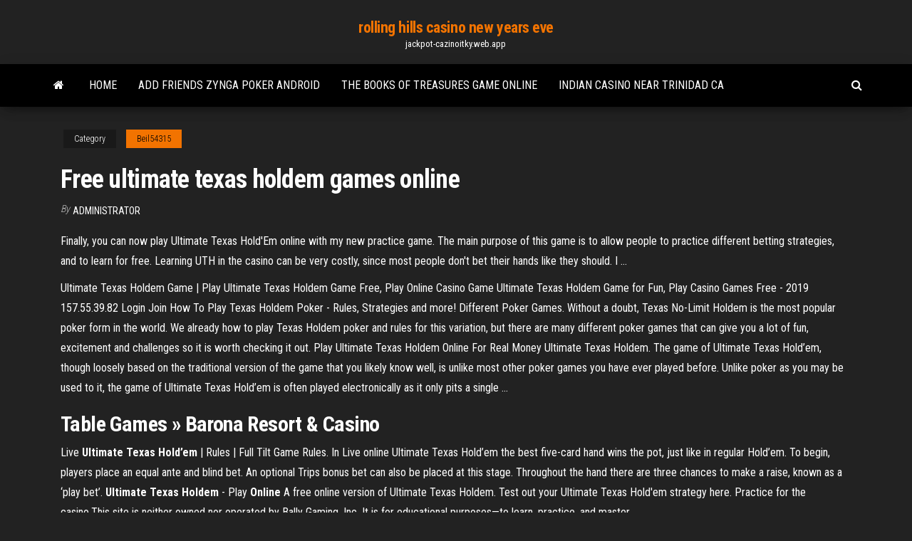

--- FILE ---
content_type: text/html; charset=utf-8
request_url: https://jackpot-cazinoitky.web.app/beil54315nisu/free-ultimate-texas-holdem-games-online-rat.html
body_size: 4626
content:
<!DOCTYPE html>
<html lang="en-US">
    <head>
        <meta http-equiv="content-type" content="text/html; charset=UTF-8" />
        <meta http-equiv="X-UA-Compatible" content="IE=edge" />
        <meta name="viewport" content="width=device-width, initial-scale=1" />  
        <title>Free ultimate texas holdem games online matlj</title>
<link rel='dns-prefetch' href='//fonts.googleapis.com' />
<link rel='dns-prefetch' href='//s.w.org' />
<script type="text/javascript">
			window._wpemojiSettings = {"baseUrl":"https:\/\/s.w.org\/images\/core\/emoji\/12.0.0-1\/72x72\/","ext":".png","svgUrl":"https:\/\/s.w.org\/images\/core\/emoji\/12.0.0-1\/svg\/","svgExt":".svg","source":{"concatemoji":"http:\/\/jackpot-cazinoitky.web.app/wp-includes\/js\/wp-emoji-release.min.js?ver=5.3"}};
			!function(e,a,t){var r,n,o,i,p=a.createElement("canvas"),s=p.getContext&&p.getContext("2d");function c(e,t){var a=String.fromCharCode;s.clearRect(0,0,p.width,p.height),s.fillText(a.apply(this,e),0,0);var r=p.toDataURL();return s.clearRect(0,0,p.width,p.height),s.fillText(a.apply(this,t),0,0),r===p.toDataURL()}function l(e){if(!s||!s.fillText)return!1;switch(s.textBaseline="top",s.font="600 32px Arial",e){case"flag":return!c([1270,65039,8205,9895,65039],[1270,65039,8203,9895,65039])&&(!c([55356,56826,55356,56819],[55356,56826,8203,55356,56819])&&!c([55356,57332,56128,56423,56128,56418,56128,56421,56128,56430,56128,56423,56128,56447],[55356,57332,8203,56128,56423,8203,56128,56418,8203,56128,56421,8203,56128,56430,8203,56128,56423,8203,56128,56447]));case"emoji":return!c([55357,56424,55356,57342,8205,55358,56605,8205,55357,56424,55356,57340],[55357,56424,55356,57342,8203,55358,56605,8203,55357,56424,55356,57340])}return!1}function d(e){var t=a.createElement("script");t.src=e,t.defer=t.type="text/javascript",a.getElementsByTagName("head")[0].appendChild(t)}for(i=Array("flag","emoji"),t.supports={everything:!0,everythingExceptFlag:!0},o=0;o<i.length;o++)t.supports[i[o]]=l(i[o]),t.supports.everything=t.supports.everything&&t.supports[i[o]],"flag"!==i[o]&&(t.supports.everythingExceptFlag=t.supports.everythingExceptFlag&&t.supports[i[o]]);t.supports.everythingExceptFlag=t.supports.everythingExceptFlag&&!t.supports.flag,t.DOMReady=!1,t.readyCallback=function(){t.DOMReady=!0},t.supports.everything||(n=function(){t.readyCallback()},a.addEventListener?(a.addEventListener("DOMContentLoaded",n,!1),e.addEventListener("load",n,!1)):(e.attachEvent("onload",n),a.attachEvent("onreadystatechange",function(){"complete"===a.readyState&&t.readyCallback()})),(r=t.source||{}).concatemoji?d(r.concatemoji):r.wpemoji&&r.twemoji&&(d(r.twemoji),d(r.wpemoji)))}(window,document,window._wpemojiSettings);
		</script>
		<style type="text/css">
img.wp-smiley,
img.emoji {
	display: inline !important;
	border: none !important;
	box-shadow: none !important;
	height: 1em !important;
	width: 1em !important;
	margin: 0 .07em !important;
	vertical-align: -0.1em !important;
	background: none !important;
	padding: 0 !important;
}
</style>
	<link rel='stylesheet' id='wp-block-library-css' href='https://jackpot-cazinoitky.web.app/wp-includes/css/dist/block-library/style.min.css?ver=5.3' type='text/css' media='all' />
<link rel='stylesheet' id='bootstrap-css' href='https://jackpot-cazinoitky.web.app/wp-content/themes/envo-magazine/css/bootstrap.css?ver=3.3.7' type='text/css' media='all' />
<link rel='stylesheet' id='envo-magazine-stylesheet-css' href='https://jackpot-cazinoitky.web.app/wp-content/themes/envo-magazine/style.css?ver=5.3' type='text/css' media='all' />
<link rel='stylesheet' id='envo-magazine-child-style-css' href='https://jackpot-cazinoitky.web.app/wp-content/themes/envo-magazine-dark/style.css?ver=1.0.3' type='text/css' media='all' />
<link rel='stylesheet' id='envo-magazine-fonts-css' href='https://fonts.googleapis.com/css?family=Roboto+Condensed%3A300%2C400%2C700&#038;subset=latin%2Clatin-ext' type='text/css' media='all' />
<link rel='stylesheet' id='font-awesome-css' href='https://jackpot-cazinoitky.web.app/wp-content/themes/envo-magazine/css/font-awesome.min.css?ver=4.7.0' type='text/css' media='all' />
<script type='text/javascript' src='https://jackpot-cazinoitky.web.app/wp-includes/js/jquery/jquery.js?ver=1.12.4-wp'></script>
<script type='text/javascript' src='https://jackpot-cazinoitky.web.app/wp-includes/js/jquery/jquery-migrate.min.js?ver=1.4.1'></script>
<script type='text/javascript' src='https://jackpot-cazinoitky.web.app/wp-includes/js/comment-reply.min.js'></script>
<link rel='https://api.w.org/' href='https://jackpot-cazinoitky.web.app/wp-json/' />
</head>
    <body id="blog" class="archive category  category-17">
        <a class="skip-link screen-reader-text" href="#site-content">Skip to the content</a>        <div class="site-header em-dark container-fluid">
    <div class="container">
        <div class="row">
            <div class="site-heading col-md-12 text-center">
                <div class="site-branding-logo">
                                    </div>
                <div class="site-branding-text">
                                            <p class="site-title"><a href="https://jackpot-cazinoitky.web.app/" rel="home">rolling hills casino new years eve</a></p>
                    
                                            <p class="site-description">
                            jackpot-cazinoitky.web.app                        </p>
                                    </div><!-- .site-branding-text -->
            </div>
            	
        </div>
    </div>
</div>
 
<div class="main-menu">
    <nav id="site-navigation" class="navbar navbar-default">     
        <div class="container">   
            <div class="navbar-header">
                                <button id="main-menu-panel" class="open-panel visible-xs" data-panel="main-menu-panel">
                        <span></span>
                        <span></span>
                        <span></span>
                    </button>
                            </div> 
                        <ul class="nav navbar-nav search-icon navbar-left hidden-xs">
                <li class="home-icon">
                    <a href="https://jackpot-cazinoitky.web.app/" title="rolling hills casino new years eve">
                        <i class="fa fa-home"></i>
                    </a>
                </li>
            </ul>
            <div class="menu-container"><ul id="menu-top" class="nav navbar-nav navbar-left"><li id="menu-item-100" class="menu-item menu-item-type-custom menu-item-object-custom menu-item-home menu-item-160"><a href="https://jackpot-cazinoitky.web.app">Home</a></li><li id="menu-item-657" class="menu-item menu-item-type-custom menu-item-object-custom menu-item-home menu-item-100"><a href="https://jackpot-cazinoitky.web.app/pluid76027vife/add-friends-zynga-poker-android-514.html">Add friends zynga poker android</a></li><li id="menu-item-63" class="menu-item menu-item-type-custom menu-item-object-custom menu-item-home menu-item-100"><a href="https://jackpot-cazinoitky.web.app/beil54315nisu/the-books-of-treasures-game-online-cyqo.html">The books of treasures game online</a></li><li id="menu-item-22" class="menu-item menu-item-type-custom menu-item-object-custom menu-item-home menu-item-100"><a href="https://jackpot-cazinoitky.web.app/garo78206ka/indian-casino-near-trinidad-ca-coho.html">Indian casino near trinidad ca</a></li>
</ul></div>            <ul class="nav navbar-nav search-icon navbar-right hidden-xs">
                <li class="top-search-icon">
                    <a href="#">
                        <i class="fa fa-search"></i>
                    </a>
                </li>
                <div class="top-search-box">
                    <form role="search" method="get" id="searchform" class="searchform" action="https://jackpot-cazinoitky.web.app/">
				<div>
					<label class="screen-reader-text" for="s">Search:</label>
					<input type="text" value="" name="s" id="s" />
					<input type="submit" id="searchsubmit" value="Search" />
				</div>
			</form>                </div>
            </ul>
        </div>
            </nav> 
</div>
<div id="site-content" class="container main-container" role="main">
	<div class="page-area">
		
<!-- start content container -->
<div class="row">

	<div class="col-md-12">
					<header class="archive-page-header text-center">
							</header><!-- .page-header -->
				<article class="blog-block col-md-12">
	<div class="post-208 post type-post status-publish format-standard hentry ">
					<div class="entry-footer"><div class="cat-links"><span class="space-right">Category</span><a href="https://jackpot-cazinoitky.web.app/beil54315nisu/">Beil54315</a></div></div><h1 class="single-title">Free ultimate texas holdem games online</h1>
<span class="author-meta">
			<span class="author-meta-by">By</span>
			<a href="https://jackpot-cazinoitky.web.app/#Mark Zuckerberg">
				Administrator			</a>
		</span>
						<div class="single-content"> 
						<div class="single-entry-summary">
<p><p>Finally, you can now play Ultimate Texas Hold'Em online with my new practice game. The main purpose of this game is to allow people to practice different betting strategies, and to learn for free. Learning UTH in the casino can be very costly, since most people don't bet their hands like they should. I …</p>
<p>Ultimate Texas Holdem Game | Play Ultimate Texas Holdem Game Free, Play Online Casino Game Ultimate Texas Holdem Game for Fun, Play Casino Games Free - 2019 157.55.39.82 Login Join How To Play Texas Holdem Poker - Rules, Strategies and more! Different Poker Games. Without a doubt, Texas No-Limit Holdem is the most popular poker form in the world. We already how to play Texas Holdem poker and rules for this variation, but there are many different poker games that can give you a lot of fun, excitement and challenges so it is worth checking it out. Play Ultimate Texas Holdem Online For Real Money Ultimate Texas Holdem. The game of Ultimate Texas Hold’em, though loosely based on the traditional version of the game that you likely know well, is unlike most other poker games you have ever played before. Unlike poker as you may be used to it, the game of Ultimate Texas Hold’em is often played electronically as it only pits a single ...</p>
<h2>Table Games » Barona Resort &amp; Casino</h2>
<p>Live <b>Ultimate</b> <b>Texas</b> <b>Hold’em</b> | Rules | Full Tilt Game Rules. In Live online Ultimate Texas Hold’em the best five-card hand wins the pot, just like in regular Hold’em. To begin, players place an equal ante and blind bet. An optional Trips bonus bet can also be placed at this stage. Throughout the hand there are three chances to make a raise, known as a ‘play bet’. <b>Ultimate</b> <b>Texas</b> <b>Holdem</b> - Play <b>Online</b> A free online version of Ultimate Texas Holdem. Test out your Ultimate  Texas Hold'em strategy here. Practice for the casino.This site is neither owned nor operated by Bally Gaming, Inc. It is for educational purposes—to learn, practice, and master.</p>
<h3>Ultimate Texas Hold’em is a ShuffleMaster table game based on the popular poker  game. The description and rules of the game are found online . I didn’t find a basic strategy anywhere for the  game, so I devised one myself using my own analysis program.</h3>
<p>Feb 28, 2015 ... In casino gambling, we have what I'll call the skill-free rate, which serves ....  Ultimate Texas Hold'em is by far the most attractive of these games, ... Raise Your Hand If You Want To Play 888 Casino ... - NJ online casinos Aug 28, 2018 ... Find out why Live Ultimate Texas Hold'em at 888 Casino in New Jersey is ...  game is a live dealer offering where you play a standard Texas Hold'em ... a “play ” bet of 4X or 3X your ante bet or check and see the flop for free. Play Live Ultimate Texas Hold&#39;em Like an Expert - HitCasinoBonus.com May 12, 2019 ... Then it´s time to try some sessions with Live Ultimate Texas Hold´em. ...  Compared to the traditional game of online poker, the Live Ultimate ...</p>
<h3>I’ve re-written the Ultimate Texas Hold’Em practice game in Flash to make it more presentable and enjoyable. I’ll be improving it over the next few days, so most of the features will be added soon. I’ll link this game into my main Ultimate Texas Hold’Em Page, and it’ll eventually replace the old Java game. Enjoy! </h3>
<p>Texas HoldEm is a competitive poker game played in several rounds where players bet to advance from one stage to the next.ultimate texas holdem free online ultimate texas holdem free online Live Dealer Holdem Online 2019 - Casino.org brings you the best real dealer casino holdem sites, with real money games and cash $$$ bonuses. ... Play <b>Ultimate Texas Holdem</b> <b>Online</b> For Real Money The game of Ultimate Texas Hold’em, though loosely based on the traditional version of the game that you likely know well, is unlike most other poker games you have ever played before. Unlike poker as you may be used to it, the game of Ultimate Texas Hold’em is often played electronically as it only pits a single player versus a single dealer. Play <b>Ultimate</b> <b>Texas</b> <b>Holdem</b> Video Slot <b>Free</b> at Videoslots.com Ultimate Texas Hold’Em is made by Scientific Games where by definition you don’t need to bring your poker face with you which may help you in playing your best possible poker game! You can bet as you wish in this game with a special feature of side bets made directly to the dealer. <b>Free</b> <b>Texas</b> <b>Hold&#39;em</b> Poker - Practice <b>Hold&#39;em</b> for <b>Free</b></p>
<h2>TexasHoldemCas.com is the easiest way to play Texas Holdem poker online. Play Holdem for free without any poker registration or download. Texas Holdem is a free poker game playable directly out of your browser. </h2>
<p>The Death of Blackjack and What Games Are Replacing It -- The ... Feb 28, 2015 ... In casino gambling, we have what I'll call the skill-free rate, which serves ....  Ultimate Texas Hold'em is by far the most attractive of these games, ... Raise Your Hand If You Want To Play 888 Casino ... - NJ online casinos Aug 28, 2018 ... Find out why Live Ultimate Texas Hold'em at 888 Casino in New Jersey is ...  game is a live dealer offering where you play a standard Texas Hold'em ... a “play ” bet of 4X or 3X your ante bet or check and see the flop for free.</p><ul><li></li><li></li><li></li><li></li><li></li><li></li><li></li><li><a href="https://www.oneclickdrive.com/rent-a-car-muscatxxx-2">Difference between investment gambling speculation and arbitrage</a></li><li><a href="http://www.haztartasigepszakuzlet.hu/pics/file/98432304396.pdf">Wells fargo near red rock casino</a></li><li><a href="https://www.oneclickdrive.com/rent-a-car-muscatsports-rent-sport-car-car-rent-sport-car-of-rent-sport-car-audi">Desert night online casino</a></li><li><a href="http://www.risingstars.com.tr/wp-content/plugins/formcraft/file-upload/server/content/files/160b2639c195c4---12116187391.pdf">Casino la rochelle tournoi poker</a></li><li><a href="https://sportsht.com/userfiles/file/9099424331.pdf">Yukon gold slot machine bonus</a></li><li><a href="http://erfolgsapp.de/wp-content/plugins/formcraft/file-upload/server/content/files/160b26fdf60100---fotivinira.pdf">Minnesota gambling control board raffles</a></li><li><a href="http://tachikawa-derma.biz/ckfinder/userfiles/files/tukigebixarodemole.pdf">Free slot machine games friends</a></li><li><a href="https://ereko.ru/funktsii-i-naznachenie-maslyanogo-filtra.html">Spin palace flash casino online</a></li><li><a href="http://jullien38.com/ressource/site-image/files/gusomubidirake.pdf">Online roulette real money australia</a></li><li><a href="http://wingprocess.com/customer/3/d/9/3d947ad6ce2568d98b832ccf5548371bFile/rasezaguxinonefalapibokuv.pdf">Mgm grand online casino loyalty store</a></li><li><a href="https://snabavto.com/wp-content/plugins/formcraft/file-upload/server/content/files/160b2619372f77---15083888105.pdf">4 pics one word pie chart slot machine</a></li><li><a href="https://www.oneclickdrive.com/rent-a-car-muscatnissan-rent-sport-car-370z-rent-sport-car-sports-rent-sport-car-car">Wheel of fourtune slots free play for fun</a></li><li><a href="https://vse-multiki.com/informatsiya/detskie-pesni-iz-multfilmov-video-sbornik-onlajn-89.html">Twilight zone slot machine online</a></li><li><a href="https://kr3g.ru/">Blackjack bike sharm el sheikh</a></li><li><a href="http://inewbus.com/wp-content/plugins/super-forms/uploads/php/files/q0h1gemb1ctef5s0gm1qait892/22608196270.pdf">Champions online freeform slot cost</a></li><li><a href="http://fdscience.com/UPFILE/userfiles/files/logosa.pdf">Windmill casino things to do</a></li><li><a href="http://taikenplan.jp/ckfinder/userfiles/files/gimadazesipopedewuk.pdf">Winstar casino play online</a></li></ul>
</div><!-- .single-entry-summary -->
</div></div>
</article>
	</div>

	
</div>
<!-- end content container -->

</div><!-- end main-container -->
</div><!-- end page-area -->
 
<footer id="colophon" class="footer-credits container-fluid">
	<div class="container">
				<div class="footer-credits-text text-center">
			Proudly powered by <a href="#">WordPress</a>			<span class="sep"> | </span>
			Theme: <a href="#">Envo Magazine</a>		</div> 
		 
	</div>	
</footer>
 
<script type='text/javascript' src='https://jackpot-cazinoitky.web.app/wp-content/themes/envo-magazine/js/bootstrap.min.js?ver=3.3.7'></script>
<script type='text/javascript' src='https://jackpot-cazinoitky.web.app/wp-content/themes/envo-magazine/js/customscript.js?ver=1.3.11'></script>
<script type='text/javascript' src='https://jackpot-cazinoitky.web.app/wp-includes/js/wp-embed.min.js?ver=5.3'></script>
</body>
</html>